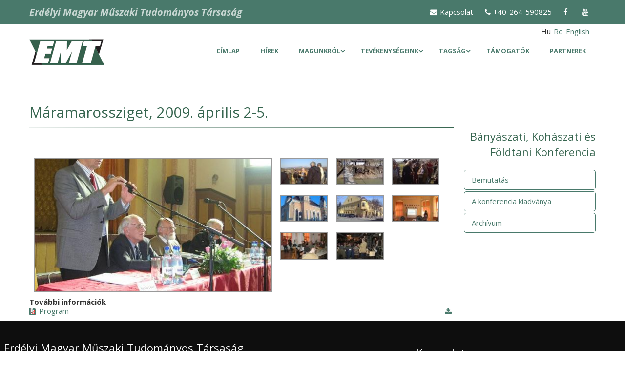

--- FILE ---
content_type: text/html; charset=UTF-8
request_url: https://emt.ro/esemeny/banyaszati-kohaszati-es-foldtani-konferencia/archivum/maramarossziget-2009-aprilis-2-5
body_size: 7336
content:
<!DOCTYPE html>
<html lang="hu" dir="ltr" prefix="content: http://purl.org/rss/1.0/modules/content/  dc: http://purl.org/dc/terms/  foaf: http://xmlns.com/foaf/0.1/  og: http://ogp.me/ns#  rdfs: http://www.w3.org/2000/01/rdf-schema#  schema: http://schema.org/  sioc: http://rdfs.org/sioc/ns#  sioct: http://rdfs.org/sioc/types#  skos: http://www.w3.org/2004/02/skos/core#  xsd: http://www.w3.org/2001/XMLSchema# ">
  <head>
    <meta charset="utf-8" />
<script async src="https://www.googletagmanager.com/gtag/js?id=UA-3104081-9"></script>
<script>window.dataLayer = window.dataLayer || [];function gtag(){dataLayer.push(arguments)};gtag("js", new Date());gtag("set", "developer_id.dMDhkMT", true);gtag("config", "UA-3104081-9", {"groups":"default","anonymize_ip":true,"page_placeholder":"PLACEHOLDER_page_path","allow_ad_personalization_signals":false});</script>
<meta name="Generator" content="Drupal 10 (https://www.drupal.org)" />
<meta name="MobileOptimized" content="width" />
<meta name="HandheldFriendly" content="true" />
<meta name="viewport" content="width=device-width, initial-scale=1.0" />
<link rel="icon" href="/sites/default/files/favicon-emt.png" type="image/png" />
<link rel="alternate" hreflang="hu" href="http://emt.ro/esemeny/banyaszati-kohaszati-es-foldtani-konferencia/archivum/maramarossziget-2009-aprilis-2-5" />
<link rel="canonical" href="http://emt.ro/esemeny/banyaszati-kohaszati-es-foldtani-konferencia/archivum/maramarossziget-2009-aprilis-2-5" />
<link rel="shortlink" href="http://emt.ro/node/77" />

    <title>Máramarossziget, 2009. április 2-5. | Erdélyi Magyar Műszaki Tudományos Társaság</title>
    <link rel="stylesheet" media="all" href="/themes/contrib/stable/css/system/components/align.module.css?t31qwc" />
<link rel="stylesheet" media="all" href="/themes/contrib/stable/css/system/components/fieldgroup.module.css?t31qwc" />
<link rel="stylesheet" media="all" href="/themes/contrib/stable/css/system/components/container-inline.module.css?t31qwc" />
<link rel="stylesheet" media="all" href="/themes/contrib/stable/css/system/components/clearfix.module.css?t31qwc" />
<link rel="stylesheet" media="all" href="/themes/contrib/stable/css/system/components/details.module.css?t31qwc" />
<link rel="stylesheet" media="all" href="/themes/contrib/stable/css/system/components/hidden.module.css?t31qwc" />
<link rel="stylesheet" media="all" href="/themes/contrib/stable/css/system/components/item-list.module.css?t31qwc" />
<link rel="stylesheet" media="all" href="/themes/contrib/stable/css/system/components/js.module.css?t31qwc" />
<link rel="stylesheet" media="all" href="/themes/contrib/stable/css/system/components/nowrap.module.css?t31qwc" />
<link rel="stylesheet" media="all" href="/themes/contrib/stable/css/system/components/position-container.module.css?t31qwc" />
<link rel="stylesheet" media="all" href="/themes/contrib/stable/css/system/components/reset-appearance.module.css?t31qwc" />
<link rel="stylesheet" media="all" href="/themes/contrib/stable/css/system/components/resize.module.css?t31qwc" />
<link rel="stylesheet" media="all" href="/themes/contrib/stable/css/system/components/system-status-counter.css?t31qwc" />
<link rel="stylesheet" media="all" href="/themes/contrib/stable/css/system/components/system-status-report-counters.css?t31qwc" />
<link rel="stylesheet" media="all" href="/themes/contrib/stable/css/system/components/system-status-report-general-info.css?t31qwc" />
<link rel="stylesheet" media="all" href="/themes/contrib/stable/css/system/components/tablesort.module.css?t31qwc" />
<link rel="stylesheet" media="all" href="/modules/contrib/colorbox/styles/stockholmsyndrome/colorbox_style.css?t31qwc" />
<link rel="stylesheet" media="all" href="/libraries/mmenu/dist/mmenu.css?t31qwc" />
<link rel="stylesheet" media="all" href="/modules/contrib/responsive_menu/css/responsive_menu.css?t31qwc" />
<link rel="stylesheet" media="all" href="/themes/contrib/stable/css/core/assets/vendor/normalize-css/normalize.css?t31qwc" />
<link rel="stylesheet" media="all" href="/themes/contrib/stable/css/core/normalize-fixes.css?t31qwc" />
<link rel="stylesheet" media="all" href="/themes/contrib/classy/css/components/action-links.css?t31qwc" />
<link rel="stylesheet" media="all" href="/themes/contrib/classy/css/components/breadcrumb.css?t31qwc" />
<link rel="stylesheet" media="all" href="/themes/contrib/classy/css/components/button.css?t31qwc" />
<link rel="stylesheet" media="all" href="/themes/contrib/classy/css/components/collapse-processed.css?t31qwc" />
<link rel="stylesheet" media="all" href="/themes/contrib/classy/css/components/container-inline.css?t31qwc" />
<link rel="stylesheet" media="all" href="/themes/contrib/classy/css/components/details.css?t31qwc" />
<link rel="stylesheet" media="all" href="/themes/contrib/classy/css/components/exposed-filters.css?t31qwc" />
<link rel="stylesheet" media="all" href="/themes/contrib/classy/css/components/field.css?t31qwc" />
<link rel="stylesheet" media="all" href="/themes/contrib/classy/css/components/form.css?t31qwc" />
<link rel="stylesheet" media="all" href="/themes/contrib/classy/css/components/icons.css?t31qwc" />
<link rel="stylesheet" media="all" href="/themes/contrib/classy/css/components/inline-form.css?t31qwc" />
<link rel="stylesheet" media="all" href="/themes/contrib/classy/css/components/item-list.css?t31qwc" />
<link rel="stylesheet" media="all" href="/themes/contrib/classy/css/components/link.css?t31qwc" />
<link rel="stylesheet" media="all" href="/themes/contrib/classy/css/components/links.css?t31qwc" />
<link rel="stylesheet" media="all" href="/themes/contrib/classy/css/components/menu.css?t31qwc" />
<link rel="stylesheet" media="all" href="/themes/contrib/classy/css/components/more-link.css?t31qwc" />
<link rel="stylesheet" media="all" href="/themes/contrib/classy/css/components/pager.css?t31qwc" />
<link rel="stylesheet" media="all" href="/themes/contrib/classy/css/components/tabledrag.css?t31qwc" />
<link rel="stylesheet" media="all" href="/themes/contrib/classy/css/components/tableselect.css?t31qwc" />
<link rel="stylesheet" media="all" href="/themes/contrib/classy/css/components/tablesort.css?t31qwc" />
<link rel="stylesheet" media="all" href="/themes/contrib/classy/css/components/tabs.css?t31qwc" />
<link rel="stylesheet" media="all" href="/themes/contrib/classy/css/components/textarea.css?t31qwc" />
<link rel="stylesheet" media="all" href="/themes/contrib/classy/css/components/ui-dialog.css?t31qwc" />
<link rel="stylesheet" media="all" href="/themes/contrib/classy/css/components/file.css?t31qwc" />
<link rel="stylesheet" media="all" href="/themes/contrib/classy/css/components/messages.css?t31qwc" />
<link rel="stylesheet" media="all" href="/themes/contrib/classy/css/components/node.css?t31qwc" />
<link rel="stylesheet" media="all" href="/themes/emt/css/styles.css?t31qwc" />
<link rel="stylesheet" media="all" href="/sites/default/files/asset_injector/css/hs_multimedia-e0904cf3d4bf57a4752ad9d7bfb500c4.css?t31qwc" />
<link rel="stylesheet" media="all" href="/sites/default/files/asset_injector/css/msz_kulonszam-9182d6957f6bc8a5dda6540c937bf51e.css?t31qwc" />

    
  </head>
  <body class="path-node page-node-type-esemeny-archivum">
        <a href="#main-content" class="visually-hidden focusable skip-link">
      Ugrás a tartalomra
    </a>
    
      <div class="dialog-off-canvas-main-canvas" data-off-canvas-main-canvas>
    <div class="layout-container sidebar-first">
    <div class="region region-headline">
    <div class="regioncontent">
    	<div id="block-contactheadlinehu" class="block block-block-content block-block-contentf32745a1-38a2-4921-b88b-958c9186e399">
  
    
      
            <div class="clearfix text-formatted field field--name-body field--type-text-with-summary field--label-hidden field__item"><p><i class="fa fa fa-envelope"><a href="/oldal/elerhetoseg">Kapcsolat</a></i> <i class="fa fa fa-phone"><a href="tel:0040264590825">+40-264-590825</a></i> <a href="https://www.facebook.com/erdelyimagyartudomanyostarsasag/" target="_blank"><i class="fa fa-facebook"></i></a> <a href="https://www.youtube.com/channel/UC7IWymrzCKJXdevHkNBTngg" target="_blank"><i class="fa fa-youtube"></i></a></p>
</div>
      
  </div>
<div id="block-sitebranding" class="block block-system block-system-branding-block">
  
    
          <div class="site-name">
      <a href="/" rel="home">Erdélyi Magyar Műszaki Tudományos Társaság</a>
    </div>
    </div>
<div class="language-switcher-language-url block block-language block-language-blocklanguage-interface" id="block-nyelvvalaszto" role="navigation">
  
    
      <ul class="links"><li hreflang="hu" data-drupal-link-system-path="node/77" class="hu is-active" aria-current="page"><a href="/esemeny/banyaszati-kohaszati-es-foldtani-konferencia/archivum/maramarossziget-2009-aprilis-2-5" class="language-link is-active" hreflang="hu" data-drupal-link-system-path="node/77" aria-current="page">Hu</a></li><li hreflang="ro" data-drupal-link-system-path="node/77" class="ro"><a href="/ro/node/77" class="language-link" hreflang="ro" data-drupal-link-system-path="node/77">Ro</a></li><li hreflang="en" data-drupal-link-system-path="node/77" class="en"><a href="/en/node/77" class="language-link" hreflang="en" data-drupal-link-system-path="node/77">English</a></li></ul>
  </div>

	</div>
  </div>

  <header role="banner">
      <div class="region region-header">
    <div class="regioncontent">
    	<div id="block-emt-branding" class="block block-system block-system-branding-block">
  
    
        <a href="/" rel="home" class="site-logo">
      <img src="https://emt.ro/sites/default/files/logo-emt_2.png" alt="Címlap" />
    </a>
      </div>
<div id="block-responsivemenumobileicon" class="responsive-menu-toggle-wrapper responsive-menu-toggle block block-responsive-menu block-responsive-menu-toggle">
  
    
      <a id="toggle-icon" class="toggle responsive-menu-toggle-icon" title="Menu" href="#off-canvas">
  <span class="icon"></span><span class="label">Menü</span>
</a>
  </div>
<nav role="navigation" aria-labelledby="block-emt-main-menu-menu" id="block-emt-main-menu" class="block block-menu navigation menu--main">
            
  <h2 class="visually-hidden" id="block-emt-main-menu-menu">Fő navigáció</h2>
  

        
              <ul class="menu">
                    <li class="menu-item">
        <a href="/" data-drupal-link-system-path="&lt;front&gt;">Címlap</a>
              </li>
                <li class="menu-item">
        <a href="/hirek" data-drupal-link-system-path="hirek">Hírek</a>
              </li>
                <li class="menu-item menu-item--expanded">
        <span title="Magunkról">Magunkról</span>
                                <ul class="menu">
                    <li class="menu-item">
        <a href="/oldal/elnokseg-ugyvezetes" data-drupal-link-system-path="node/10">Elnökség - Ügyvezetés</a>
              </li>
                <li class="menu-item">
        <a href="/oldal/fiokszervezetek" data-drupal-link-system-path="node/8">Fiókszervezetek</a>
              </li>
                <li class="menu-item">
        <a href="/oldal/szakosztalyok" data-drupal-link-system-path="node/9">Szakosztályok</a>
              </li>
                <li class="menu-item">
        <a href="/oldal/elerhetoseg" data-drupal-link-system-path="node/54">Elérhetőség</a>
              </li>
                <li class="menu-item">
        <a href="/oldal/szervezeti-szabalyzat" data-drupal-link-system-path="node/7">Szervezeti szabályzat</a>
              </li>
        </ul>
  
              </li>
                <li class="menu-item menu-item--expanded">
        <span>Tevékenységeink</span>
                                <ul class="menu">
                    <li class="menu-item">
        <a href="/konferenciak" data-drupal-link-system-path="konferenciak">Konferenciák</a>
              </li>
                <li class="menu-item menu-item--expanded">
        <span>Oktatási tevékenység</span>
                                <ul class="menu">
                    <li class="menu-item">
        <a href="/diakversenyek" data-drupal-link-system-path="diakversenyek">Diákversenyek</a>
              </li>
                <li class="menu-item">
        <a href="/diaktaborok" data-drupal-link-system-path="diaktaborok">Diáktáborok</a>
              </li>
                <li class="menu-item">
        <a href="/firka-muhely" data-drupal-link-system-path="firka-muhely">FIRKA-műhely</a>
              </li>
                <li class="menu-item">
        <a href="/szakeloadasok" data-drupal-link-system-path="szakeloadasok">Szakelőadások</a>
              </li>
                <li class="menu-item">
        <a href="/felnottkepzes" data-drupal-link-system-path="felnottkepzes">Felnőttképzés</a>
              </li>
        </ul>
  
              </li>
                <li class="menu-item menu-item--expanded">
        <span>Kiadványok</span>
                                <ul class="menu">
                    <li class="menu-item menu-item--expanded">
        <a href="/kiadvanyok/perodikak" data-drupal-link-system-path="kiadvanyok/perodikak">Periodikák</a>
                                <ul class="menu">
                    <li class="menu-item">
        <a href="https://emt.ro/kiadvanyok/emt-tajekoztato/archivum">EMT Tájékoztató </a>
              </li>
                <li class="menu-item menu-item--collapsed">
        <a href="https://emt.ro/kiadvanyok/firka" title="Fizika InfoRmatika Kémia Alapok">FIRKA</a>
              </li>
                <li class="menu-item">
        <a href="https://emt.ro/vilaghirumagyartudosok" title="Világhírű magyar természettudósok élete és munkássága">FIRKA különszám</a>
              </li>
                <li class="menu-item">
        <a href="/firka-cikkarchivum" data-drupal-link-system-path="firka-cikkarchivum">Keresés a FIRKA archívumában</a>
              </li>
                <li class="menu-item">
        <a href="https://emt.ro/kiadvanyok/muszaki-szemle/archivum">Műszaki Szemle </a>
              </li>
                <li class="menu-item">
        <a href="https://emt.ro/kiadvanyok/historia-scientiarum/archivum">Historia Scientiarum</a>
              </li>
        </ul>
  
              </li>
                <li class="menu-item">
        <a href="/kiadvanyok/egyedikiadvanyok" data-drupal-link-system-path="kiadvanyok/egyedikiadvanyok">Egyedi kiadványok</a>
              </li>
                <li class="menu-item">
        <a href="/digitalizalt-kiadvanyok" data-drupal-link-system-path="digitalizalt-kiadvanyok">Digitalizáció</a>
              </li>
                <li class="menu-item">
        <a href="http://historiascientiarum.emt.ro/" title="Tudomány- és technikatörténeti kisfilmek">Historia Scientiarum Multimedia – Tudomány- és technikatörténeti kisfilmek</a>
              </li>
        </ul>
  
              </li>
                <li class="menu-item">
        <a href="https://drive.google.com/file/d/1VPGeQKGl_OCAdWAiK_Hr-jBEh6snXYyz/view?usp=sharing" title="Visszatekintés az EMT elmúlt 30 évére   (powerpoint bemutató)">Visszatekintés az EMT elmúlt 30 évére  </a>
              </li>
                <li class="menu-item">
        <a href="https://emt.ro/rendezvenynaptar/2026">Rendezvénynaptár</a>
              </li>
        </ul>
  
              </li>
                <li class="menu-item menu-item--expanded">
        <span>Tagság</span>
                                <ul class="menu">
                    <li class="menu-item">
        <a href="/form/belepesi-nyilatkozat-jogi-sz" data-drupal-link-system-path="webform/belepesi_nyilatkozat_jogi_sz">Jogi személyeknek</a>
              </li>
                <li class="menu-item">
        <a href="/form/belepesi-nyilatkozat" data-drupal-link-system-path="webform/belepesi_nyilatkozat">Magányszemélyeknek</a>
              </li>
        </ul>
  
              </li>
                <li class="menu-item">
        <a href="/tamogatok" data-drupal-link-system-path="tamogatok">Támogatók</a>
              </li>
                <li class="menu-item">
        <a href="/partnerek" data-drupal-link-system-path="partnerek">Partnerek</a>
              </li>
        </ul>
  


  </nav>

	</div>
  </div>

  </header>

  
  

  

    <div class="region region-highlighted">
    <div class="regioncontent">
    	<div data-drupal-messages-fallback class="hidden"></div>

	</div>
  </div>


  

  <main role="main">
    <a id="main-content" tabindex="-1"></a>
          <aside class="layout-sidebar-first" role="complementary">
          <div class="region region-sidebar-first">
    <div class="regioncontent">
    	<nav role="navigation" aria-labelledby="block-banyaszatikohaszatiesfoldtanikonferenciamenu-menu" id="block-banyaszatikohaszatiesfoldtanikonferenciamenu" class="block block-menu navigation menu--banyaszati-kohaszati-es-fol">
      
  <h2 id="block-banyaszatikohaszatiesfoldtanikonferenciamenu-menu">Bányászati, Kohászati és Földtani Konferencia</h2>
  

        
              <ul class="menu">
                    <li class="menu-item">
        <a href="/esemeny/banyaszati-kohaszati-es-foldtani-konferencia/banyaszati-kohaszati-es-foldtani-konferencia" data-drupal-link-system-path="node/14">Bemutatás</a>
              </li>
                <li class="menu-item">
        <a href="https://ojs.emt.ro/bkf">A konferencia kiadványa</a>
              </li>
                <li class="menu-item">
        <a href="/esemeny/banyaszati-kohaszati-es-foldtani-konferencia/archivum" data-drupal-link-system-path="esemeny/banyaszati-kohaszati-es-foldtani-konferencia/archivum">Archívum</a>
              </li>
        </ul>
  


  </nav>

	</div>
  </div>

      </aside>
    	
	<div class="layout-content">
        <div class="region region-content">
    <div class="regioncontent">
    	<div id="block-emt-page-title" class="block block-core block-page-title-block">
  
    
      
  <h1 class="page-title"><span>
  Máramarossziget, 2009. április 2-5.
</span>
</h1>


  </div>

<article about="/esemeny/banyaszati-kohaszati-es-foldtani-konferencia/archivum/maramarossziget-2009-aprilis-2-5" id="node-77" class="node node--type-esemeny-archivum node--view-mode-full">

  
    

  
  <div class="node__content">
    
      <div class="field field--name-field-image field--type-image field--label-hidden field__items">
              <div class="field__item">
<a href="https://emt.ro/sites/default/files/archivum/Esem%C3%A9ny%20arch%C3%ADvum%20bek%C3%BCld%C3%A9se/6_7.jpg" aria-label="{&quot;title&quot;:&quot;Plénum&quot;,&quot;alt&quot;:&quot;&quot;}" role="button"  title="Plénum" data-colorbox-gallery="gallery-esemeny_archivum-77-UVs3vT9-IQs" class="colorbox" aria-controls="colorbox-ljRv8PenFmI" data-cbox-img-attrs="{&quot;title&quot;:&quot;Plénum&quot;,&quot;alt&quot;:&quot;&quot;}"><img id="colorbox-ljRv8PenFmI" src="/sites/default/files/styles/gallery/public/archivum/Esem%C3%A9ny%20arch%C3%ADvum%20bek%C3%BCld%C3%A9se/6_7.jpg?itok=dUDzeNTX" width="480" height="270" alt="" title="Plénum" loading="lazy" typeof="foaf:Image" class="image-style-gallery" />

</a>
</div>
              <div class="field__item">
<a href="https://emt.ro/sites/default/files/archivum/Esem%C3%A9ny%20arch%C3%ADvum%20bek%C3%BCld%C3%A9se/1_14.jpg" aria-label="{&quot;title&quot;:&quot;Kirándulás 1&quot;,&quot;alt&quot;:&quot;&quot;}" role="button"  title="Kirándulás 1" data-colorbox-gallery="gallery-esemeny_archivum-77-UVs3vT9-IQs" class="colorbox" aria-controls="colorbox-_7Q3Jwy41BM" data-cbox-img-attrs="{&quot;title&quot;:&quot;Kirándulás 1&quot;,&quot;alt&quot;:&quot;&quot;}"><img id="colorbox-_7Q3Jwy41BM" src="/sites/default/files/styles/gallery_thumb/public/archivum/Esem%C3%A9ny%20arch%C3%ADvum%20bek%C3%BCld%C3%A9se/1_14.jpg?itok=V73z9Wt_" width="90" height="50" alt="" title="Kirándulás 1" loading="lazy" typeof="foaf:Image" class="image-style-gallery-thumb" />

</a>
</div>
              <div class="field__item">
<a href="https://emt.ro/sites/default/files/archivum/Esem%C3%A9ny%20arch%C3%ADvum%20bek%C3%BCld%C3%A9se/2_9.jpg" aria-label="{&quot;title&quot;:&quot;Kirándulás 2&quot;,&quot;alt&quot;:&quot;&quot;}" role="button"  title="Kirándulás 2" data-colorbox-gallery="gallery-esemeny_archivum-77-UVs3vT9-IQs" class="colorbox" aria-controls="colorbox-yFQwbn4d6l0" data-cbox-img-attrs="{&quot;title&quot;:&quot;Kirándulás 2&quot;,&quot;alt&quot;:&quot;&quot;}"><img id="colorbox-yFQwbn4d6l0" src="/sites/default/files/styles/gallery_thumb/public/archivum/Esem%C3%A9ny%20arch%C3%ADvum%20bek%C3%BCld%C3%A9se/2_9.jpg?itok=cpGVH8ej" width="90" height="50" alt="" title="Kirándulás 2" loading="lazy" typeof="foaf:Image" class="image-style-gallery-thumb" />

</a>
</div>
              <div class="field__item">
<a href="https://emt.ro/sites/default/files/archivum/Esem%C3%A9ny%20arch%C3%ADvum%20bek%C3%BCld%C3%A9se/3_8.jpg" aria-label="{&quot;title&quot;:&quot;Kirándulás 3&quot;,&quot;alt&quot;:&quot;&quot;}" role="button"  title="Kirándulás 3" data-colorbox-gallery="gallery-esemeny_archivum-77-UVs3vT9-IQs" class="colorbox" aria-controls="colorbox-XYn2yVhOuxs" data-cbox-img-attrs="{&quot;title&quot;:&quot;Kirándulás 3&quot;,&quot;alt&quot;:&quot;&quot;}"><img id="colorbox-XYn2yVhOuxs" src="/sites/default/files/styles/gallery_thumb/public/archivum/Esem%C3%A9ny%20arch%C3%ADvum%20bek%C3%BCld%C3%A9se/3_8.jpg?itok=hbN8nL2y" width="90" height="50" alt="" title="Kirándulás 3" loading="lazy" typeof="foaf:Image" class="image-style-gallery-thumb" />

</a>
</div>
              <div class="field__item">
<a href="https://emt.ro/sites/default/files/archivum/Esem%C3%A9ny%20arch%C3%ADvum%20bek%C3%BCld%C3%A9se/4_8.jpg" aria-label="{&quot;title&quot;:&quot;A máramarosszigeti református templom&quot;,&quot;alt&quot;:&quot;&quot;}" role="button"  title="A máramarosszigeti református templom" data-colorbox-gallery="gallery-esemeny_archivum-77-UVs3vT9-IQs" class="colorbox" aria-controls="colorbox-1TGBFrnNz3o" data-cbox-img-attrs="{&quot;title&quot;:&quot;A máramarosszigeti református templom&quot;,&quot;alt&quot;:&quot;&quot;}"><img id="colorbox-1TGBFrnNz3o" src="/sites/default/files/styles/gallery_thumb/public/archivum/Esem%C3%A9ny%20arch%C3%ADvum%20bek%C3%BCld%C3%A9se/4_8.jpg?itok=WVcngkBr" width="90" height="50" alt="" title="A máramarosszigeti református templom" loading="lazy" typeof="foaf:Image" class="image-style-gallery-thumb" />

</a>
</div>
              <div class="field__item">
<a href="https://emt.ro/sites/default/files/archivum/Esem%C3%A9ny%20arch%C3%ADvum%20bek%C3%BCld%C3%A9se/5_8.jpg" aria-label="{&quot;title&quot;:&quot;Leőwey Klára Elméleti Líceum&quot;,&quot;alt&quot;:&quot;&quot;}" role="button"  title="Leőwey Klára Elméleti Líceum" data-colorbox-gallery="gallery-esemeny_archivum-77-UVs3vT9-IQs" class="colorbox" aria-controls="colorbox-FN1gBYAcaR0" data-cbox-img-attrs="{&quot;title&quot;:&quot;Leőwey Klára Elméleti Líceum&quot;,&quot;alt&quot;:&quot;&quot;}"><img id="colorbox-FN1gBYAcaR0" src="/sites/default/files/styles/gallery_thumb/public/archivum/Esem%C3%A9ny%20arch%C3%ADvum%20bek%C3%BCld%C3%A9se/5_8.jpg?itok=vl1ncSGT" width="90" height="50" alt="" title="Leőwey Klára Elméleti Líceum" loading="lazy" typeof="foaf:Image" class="image-style-gallery-thumb" />

</a>
</div>
              <div class="field__item">
<a href="https://emt.ro/sites/default/files/archivum/Esem%C3%A9ny%20arch%C3%ADvum%20bek%C3%BCld%C3%A9se/7_7.jpg" aria-label="{&quot;title&quot;:&quot;Szekció-előadások 1&quot;,&quot;alt&quot;:&quot;&quot;}" role="button"  title="Szekció-előadások 1" data-colorbox-gallery="gallery-esemeny_archivum-77-UVs3vT9-IQs" class="colorbox" aria-controls="colorbox-76seVEK1uW4" data-cbox-img-attrs="{&quot;title&quot;:&quot;Szekció-előadások 1&quot;,&quot;alt&quot;:&quot;&quot;}"><img id="colorbox-76seVEK1uW4" src="/sites/default/files/styles/gallery_thumb/public/archivum/Esem%C3%A9ny%20arch%C3%ADvum%20bek%C3%BCld%C3%A9se/7_7.jpg?itok=9bJns0-Y" width="90" height="50" alt="" title="Szekció-előadások 1" loading="lazy" typeof="foaf:Image" class="image-style-gallery-thumb" />

</a>
</div>
              <div class="field__item">
<a href="https://emt.ro/sites/default/files/archivum/Esem%C3%A9ny%20arch%C3%ADvum%20bek%C3%BCld%C3%A9se/8_7.jpg" aria-label="{&quot;title&quot;:&quot;Szekció-előadások 2&quot;,&quot;alt&quot;:&quot;&quot;}" role="button"  title="Szekció-előadások 2" data-colorbox-gallery="gallery-esemeny_archivum-77-UVs3vT9-IQs" class="colorbox" aria-controls="colorbox-aYs37Uv90zY" data-cbox-img-attrs="{&quot;title&quot;:&quot;Szekció-előadások 2&quot;,&quot;alt&quot;:&quot;&quot;}"><img id="colorbox-aYs37Uv90zY" src="/sites/default/files/styles/gallery_thumb/public/archivum/Esem%C3%A9ny%20arch%C3%ADvum%20bek%C3%BCld%C3%A9se/8_7.jpg?itok=5HxS1h3G" width="90" height="50" alt="" title="Szekció-előadások 2" loading="lazy" typeof="foaf:Image" class="image-style-gallery-thumb" />

</a>
</div>
              <div class="field__item">
<a href="https://emt.ro/sites/default/files/archivum/Esem%C3%A9ny%20arch%C3%ADvum%20bek%C3%BCld%C3%A9se/9_6.jpg" aria-label="{&quot;title&quot;:&quot;Díszvacsora&quot;,&quot;alt&quot;:&quot;&quot;}" role="button"  title="Díszvacsora" data-colorbox-gallery="gallery-esemeny_archivum-77-UVs3vT9-IQs" class="colorbox" aria-controls="colorbox-KLuHyLNioTw" data-cbox-img-attrs="{&quot;title&quot;:&quot;Díszvacsora&quot;,&quot;alt&quot;:&quot;&quot;}"><img id="colorbox-KLuHyLNioTw" src="/sites/default/files/styles/gallery_thumb/public/archivum/Esem%C3%A9ny%20arch%C3%ADvum%20bek%C3%BCld%C3%A9se/9_6.jpg?itok=-yBdNGQV" width="90" height="50" alt="" title="Díszvacsora" loading="lazy" typeof="foaf:Image" class="image-style-gallery-thumb" />

</a>
</div>
          </div>
  
  <div class="field field--name-field-program field--type-file field--label-above">
    <div class="field__label">További információk</div>
          <div class="field__items">
              <div class="field__item">
<span class="file file--mime-application-pdf file--application-pdf"> <a href="/sites/default/files/archivum/program/Program%202009.pdf" type="application/pdf" title="Program 2009.pdf">Program</a></span>
</div>
              </div>
      </div>

  </div>

</article>

	</div>
  </div>

    </div>
    
  </main>

      <footer role="contentinfo">
        <div class="region region-footer">
    <div class="regioncontent">
    	<div id="block-erdelyimagyarmuszakitudomanyostarsasagfooter" class="block block-block-content block-block-content51dcb5bb-a8ad-4560-8a87-b8108a3e8316">
  
      <h2>Erdélyi Magyar Műszaki Tudományos Társaság</h2>
    
      
            <div class="clearfix text-formatted field field--name-body field--type-text-with-summary field--label-hidden field__item"><p>Az Erdélyi Magyar Műszaki Tudományos Társaság (EMT) a műszaki és természettudományokkal foglalkozó szakemberek önkéntes belépés által létrehozott szervezete. Társaságunk a hasonló érdeklődésű szervezeteivel együttműködve hozzájárul az ország műszaki-tudományos fejlődéséhez.</p>
</div>
      
  </div>
<div id="block-contactfooterhu" class="block block-block-content block-block-content75b1d3ed-ad79-4e10-841c-d8789c4768c4">
  
      <h2>Kapcsolat</h2>
    
      
            <div class="clearfix text-formatted field field--name-body field--type-text-with-summary field--label-hidden field__item"><ul class="contact">
  <li><p><i class="fa fa-map-marker"></i> <strong>Cím: </strong>400604 Cluj-Napoca/Kolozsvár, <br />B-dul 21 Decembrie 1989 nr. 116</p></li>
  <li><p><i class="fa fa-phone"></i> <strong>Tel./Fax:</strong> <a href="tel:+40-264-590825">+40-264-590825</a>, <a href="tel:+40-744-783237">+40-744-783237</a></p></li>
  <li><p><i class="fa fa-envelope"></i> <strong>Postacím:</strong> 400750 Cluj-Napoca, O.P. 1 C.P. 140., Románia</p></li>
  <li><p><i class="fa fa-at"></i> <strong>E-mail:</strong> <a href="mailto:emt@emt.ro">emt@emt.ro</a></p></li>
</ul>
</div>
      
  </div>
<div id="block-copyright" class="block block-block-content block-block-content964fb34e-fd4b-40c0-aeaf-772af44ff502">
  
    
      
            <div class="clearfix text-formatted field field--name-body field--type-text-with-summary field--label-hidden field__item"><p>Copyright © Erdélyi Magyar Műszaki Tudományos Társaság</p>
</div>
      
  </div>

	</div>
  </div>

    </footer>
  
</div>
  </div>

    <div class="off-canvas-wrapper"><div id="off-canvas">
              <ul>
                    <li class="menu-item--front-page menu-name--main">
        <a href="/" data-drupal-link-system-path="&lt;front&gt;">Címlap</a>
              </li>
                <li class="menu-item--viewsaktualis-esemeynekpage-2 menu-name--main">
        <a href="/hirek" data-drupal-link-system-path="hirek">Hírek</a>
              </li>
                <li class="menu-item--a46d477f-06f3-4eaf-a1a0-c379f793037c menu-name--main">
        <span title="Magunkról">Magunkról</span>
                                <ul>
                    <li class="menu-item--_514af08-7700-4354-8b43-475d2c44f06a menu-name--main">
        <a href="/oldal/elnokseg-ugyvezetes" data-drupal-link-system-path="node/10">Elnökség - Ügyvezetés</a>
              </li>
                <li class="menu-item--_6803f0f-d698-40cf-870c-e604a28ea563 menu-name--main">
        <a href="/oldal/fiokszervezetek" data-drupal-link-system-path="node/8">Fiókszervezetek</a>
              </li>
                <li class="menu-item--_69e0eed-60ba-4d83-9439-fb3ccdb23f2f menu-name--main">
        <a href="/oldal/szakosztalyok" data-drupal-link-system-path="node/9">Szakosztályok</a>
              </li>
                <li class="menu-item--_5a227ca-062c-4eaa-b3e5-91be12f9444c menu-name--main">
        <a href="/oldal/elerhetoseg" data-drupal-link-system-path="node/54">Elérhetőség</a>
              </li>
                <li class="menu-item--_2da44d3-8a2d-4cec-9380-70d3c18eac40 menu-name--main">
        <a href="/oldal/szervezeti-szabalyzat" data-drupal-link-system-path="node/7">Szervezeti szabályzat</a>
              </li>
        </ul>
  
              </li>
                <li class="menu-item--_2e4684f-f259-43c7-8d19-ebc4362a08d9 menu-name--main">
        <span>Tevékenységeink</span>
                                <ul>
                    <li class="menu-item--viewskonferenciakpage-1 menu-name--main">
        <a href="/konferenciak" data-drupal-link-system-path="konferenciak">Konferenciák</a>
              </li>
                <li class="menu-item--_d0e7318-3f85-4725-9022-8c7ce577bce3 menu-name--main">
        <span>Oktatási tevékenység</span>
                                <ul>
                    <li class="menu-item--viewskonferenciakpage-2 menu-name--main">
        <a href="/diakversenyek" data-drupal-link-system-path="diakversenyek">Diákversenyek</a>
              </li>
                <li class="menu-item--viewskonferenciakpage-3 menu-name--main">
        <a href="/diaktaborok" data-drupal-link-system-path="diaktaborok">Diáktáborok</a>
              </li>
                <li class="menu-item--_299599c-b352-4a16-aa6b-4a750a2d1e9d menu-name--main">
        <a href="/firka-muhely" data-drupal-link-system-path="firka-muhely">FIRKA-műhely</a>
              </li>
                <li class="menu-item--viewskonferenciakpage-4 menu-name--main">
        <a href="/szakeloadasok" data-drupal-link-system-path="szakeloadasok">Szakelőadások</a>
              </li>
                <li class="menu-item--viewskonferenciakpage-5 menu-name--main">
        <a href="/felnottkepzes" data-drupal-link-system-path="felnottkepzes">Felnőttképzés</a>
              </li>
        </ul>
  
              </li>
                <li class="menu-item--_2f4133b-de38-4bbb-bfe2-46e81541f2e9 menu-name--main">
        <span>Kiadványok</span>
                                <ul>
                    <li class="menu-item--viewskiadvanyokpage-1 menu-name--main">
        <a href="/kiadvanyok/perodikak" data-drupal-link-system-path="kiadvanyok/perodikak">Periodikák</a>
                                <ul>
                    <li class="menu-item--bbf0d905-31b5-4f68-a03b-a499ba197f03 menu-name--main">
        <a href="https://emt.ro/kiadvanyok/emt-tajekoztato/archivum">EMT Tájékoztató </a>
              </li>
                <li class="menu-item--_a65d8db-3a01-4212-a123-102fce09bb16 menu-name--main">
        <a href="https://emt.ro/kiadvanyok/firka" title="Fizika InfoRmatika Kémia Alapok">FIRKA</a>
                                <ul>
                    <li class="menu-item--_cd0930f-747b-424d-81a2-c2a901c1d269 menu-name--main">
        <a href="https://emt.ro/kiadvanyok/firka/archivum">FIRKA archívum</a>
              </li>
        </ul>
  
              </li>
                <li class="menu-item--b5d0101c-b5cd-4510-b23f-fbc23d29fb58 menu-name--main">
        <a href="https://emt.ro/vilaghirumagyartudosok" title="Világhírű magyar természettudósok élete és munkássága">FIRKA különszám</a>
              </li>
                <li class="menu-item--_a6c324f-3041-4ab8-95e4-f0db3e1563b8 menu-name--main">
        <a href="/firka-cikkarchivum" data-drupal-link-system-path="firka-cikkarchivum">Keresés a FIRKA archívumában</a>
              </li>
                <li class="menu-item--_121ecce-a53d-48f3-b57d-0fece9912dd2 menu-name--main">
        <a href="https://emt.ro/kiadvanyok/muszaki-szemle/archivum">Műszaki Szemle </a>
              </li>
                <li class="menu-item--ce4b7fe3-f8ef-463f-ae75-99e99bfc22a5 menu-name--main">
        <a href="https://emt.ro/kiadvanyok/historia-scientiarum/archivum">Historia Scientiarum</a>
              </li>
        </ul>
  
              </li>
                <li class="menu-item--viewskiadvanyokpage-2 menu-name--main">
        <a href="/kiadvanyok/egyedikiadvanyok" data-drupal-link-system-path="kiadvanyok/egyedikiadvanyok">Egyedi kiadványok</a>
              </li>
                <li class="menu-item--viewsdigitalizalt-kiadvanyokpage-1 menu-name--main">
        <a href="/digitalizalt-kiadvanyok" data-drupal-link-system-path="digitalizalt-kiadvanyok">Digitalizáció</a>
              </li>
                <li class="menu-item--e4c7bfcf-26cb-4507-b816-241539bd937f menu-name--main">
        <a href="http://historiascientiarum.emt.ro/" title="Tudomány- és technikatörténeti kisfilmek">Historia Scientiarum Multimedia – Tudomány- és technikatörténeti kisfilmek</a>
              </li>
        </ul>
  
              </li>
                <li class="menu-item--_e7aaf3b-707d-4305-b9cb-11eece75b4ea menu-name--main">
        <a href="https://drive.google.com/file/d/1VPGeQKGl_OCAdWAiK_Hr-jBEh6snXYyz/view?usp=sharing" title="Visszatekintés az EMT elmúlt 30 évére   (powerpoint bemutató)">Visszatekintés az EMT elmúlt 30 évére  </a>
              </li>
                <li class="menu-item--a2994746-d174-43e7-ad21-632fa8a16957 menu-name--main">
        <a href="https://emt.ro/rendezvenynaptar/2026">Rendezvénynaptár</a>
              </li>
        </ul>
  
              </li>
                <li class="menu-item--f93dfb66-46e9-486d-b699-d4e789eb9e29 menu-name--main">
        <span>Tagság</span>
                                <ul>
                    <li class="menu-item--e6f585db-341e-412c-ac74-af6daa8b7602 menu-name--main">
        <a href="/form/belepesi-nyilatkozat-jogi-sz" data-drupal-link-system-path="webform/belepesi_nyilatkozat_jogi_sz">Jogi személyeknek</a>
              </li>
                <li class="menu-item--_54f8a79-4bd8-48af-ad20-d9c2caad12ee menu-name--main">
        <a href="/form/belepesi-nyilatkozat" data-drupal-link-system-path="webform/belepesi_nyilatkozat">Magányszemélyeknek</a>
              </li>
        </ul>
  
              </li>
                <li class="menu-item--viewspartnerekpage-2 menu-name--main">
        <a href="/tamogatok" data-drupal-link-system-path="tamogatok">Támogatók</a>
              </li>
                <li class="menu-item--viewspartnerekpage-1 menu-name--main">
        <a href="/partnerek" data-drupal-link-system-path="partnerek">Partnerek</a>
              </li>
        </ul>
  

</div></div>
    <script type="application/json" data-drupal-selector="drupal-settings-json">{"path":{"baseUrl":"\/","pathPrefix":"","currentPath":"node\/77","currentPathIsAdmin":false,"isFront":false,"currentLanguage":"hu"},"pluralDelimiter":"\u0003","suppressDeprecationErrors":true,"responsive_menu":{"position":"right","theme":"theme-light","pagedim":"pagedim","modifyViewport":true,"use_bootstrap":false,"breakpoint":"(min-width: 960px)","drag":false},"google_analytics":{"account":"UA-3104081-9","trackOutbound":true,"trackMailto":true,"trackTel":true,"trackDownload":true,"trackDownloadExtensions":"7z|aac|arc|arj|asf|asx|avi|bin|csv|doc(x|m)?|dot(x|m)?|exe|flv|gif|gz|gzip|hqx|jar|jpe?g|js|mp(2|3|4|e?g)|mov(ie)?|msi|msp|pdf|phps|png|ppt(x|m)?|pot(x|m)?|pps(x|m)?|ppam|sld(x|m)?|thmx|qtm?|ra(m|r)?|sea|sit|tar|tgz|torrent|txt|wav|wma|wmv|wpd|xls(x|m|b)?|xlt(x|m)|xlam|xml|z|zip","trackColorbox":true},"colorbox":{"transition":"elastic","speed":200,"opacity":0.75,"slideshow":false,"slideshowAuto":true,"slideshowSpeed":2500,"slideshowStart":"Diavet\u00edt\u00e9s ind\u00edt\u00e1sa","slideshowStop":"Diavet\u00edt\u00e9s meg\u00e1ll\u00edt\u00e1sa","current":"{current} \/ {total}","previous":"\u00ab El\u0151z\u0151","next":"K\u00f6vetkez\u0151 \u00bb","close":"Bez\u00e1r","overlayClose":true,"returnFocus":true,"maxWidth":"98%","maxHeight":"98%","initialWidth":"300","initialHeight":"250","fixed":true,"scrolling":true,"mobiledetect":true,"mobiledevicewidth":"480px"},"user":{"uid":0,"permissionsHash":"088ae8a3c084fcbb3c1a97f48b2a3814e2290d090adc442636378cff4e37974d"}}</script>
<script src="/sites/default/files/js/js_Yb2hyJSLfdO0C2ASeTfPrMHJc3xP1B6dW2S0WmH4uOk.js?scope=footer&amp;delta=0&amp;language=hu&amp;theme=emt&amp;include=eJxdyEEOwyAMBdELQTgScohLSYwd8Z2q9PRdVZWym3kEsOemOxe3kXYsHZ98XGJ6NNoIoZjYWO2dfvEXuJXjadIxdRvWOXD3VMVWkgifwoikW0QZ7XSEalaFMynJ9FaQ7hAG4zRFe3HurFe6_VJMH61-AbrmSHg"></script>

  </body>
</html>


--- FILE ---
content_type: text/css
request_url: https://emt.ro/sites/default/files/asset_injector/css/msz_kulonszam-9182d6957f6bc8a5dda6540c937bf51e.css?t31qwc
body_size: 994
content:
.layout-content img {
  height: auto;
}
.path-muszaki-szemle-fiatal-muszakiak main {
  font-family: monospace;
  border: 1px solid #372356;
  position: relative;
}
.path-muszaki-szemle-fiatal-muszakiak main a {
  color: #372356;
}
.path-muszaki-szemle-fiatal-muszakiak main .text-formatted a {
  text-shadow: 0px 0px 1px;
}
.path-muszaki-szemle-fiatal-muszakiak main h1 {
  background-color: #c9b8e2;
  padding: 24px 12px;
  color: #FFF;
  text-transform: uppercase;
  font-weight: bold;
  text-shadow: 3px 3px #000, -3px 3px #000, 3px -3px #000, -3px -3px #000, -3px 0px #000, 0px 3px #000, -3px 0px #000, 3px 0px #000, 0px -3px #000;
  box-shadow: 1px 1px 5px #000;
  margin-top: 3px;
  padding-right: 150px;
position: relative;}
.path-muszaki-szemle-fiatal-muszakiak h1:before {
  content: "Publikációs felület biztosítása a Műszaki Szemle tudományos folyóiratban egyetemi hallgatók részére";
  text-shadow: none;
  display: block;
  font-size: 15px;
  line-height: 1.1em;
  padding: 3px 6px;
  background-color: #372356;
  margin-left: -12px;
  margin-right: 100px;
  margin-bottom: 12px;
  text-align: left;
}
.path-muszaki-szemle-fiatal-muszakiak h1:after {
  content: '';
  background: url('https://emt.ro/sites/default/files/inline-images/mszlogo.jpg');
  background-size: cover;
  height: 150px;
  width: 150px;
  position: absolute;
  right: 12px;
  line-height: 0.5;top: -12px;
  box-shadow: 2px 2px 5px #000;
  margin: 0;
}
@media all and (max-width: 480px) {
  .path-muszaki-szemle-fiatal-muszakiak main h1 {
    padding-right: 0px;
  }
  .path-muszaki-szemle-fiatal-muszakiak h1:after {
    height: 75px;
    width: 75px;
  }
}
.path-muszaki-szemle-fiatal-muszakiak main h2 {
  color: #372356;
}
.path-muszaki-szemle-fiatal-muszakiak #block-mszfiatalmuszakiakkulonszama {
  display: inline-block;
  right: 24px;
  position: absolute;
}
.path-muszaki-szemle-fiatal-muszakiak #block-mszfiatalmuszakiakkulonszama .menu {
 display: flex;
 justify-content: end;
 margin-top: 36px;
 flex-wrap: wrap;
}
.path-muszaki-szemle-fiatal-muszakiak #block-mszfiatalmuszakiakkulonszama .menu li {
  margin: 6px 0;
}
.path-muszaki-szemle-fiatal-muszakiak #block-mszfiatalmuszakiakkulonszama .menu li a{
  padding: 6px 12px;
  background-color: #c9b8e2;
  font-weight: bold;
  font-size: 16px;
  border-radius: 6px;
  margin:0 3px;
}
.path-muszaki-szemle-fiatal-muszakiak #block-fiatalmuszakiakkulonkiadas,
.path-muszaki-szemle-fiatal-muszakiak #block-bekoszonto,
.path-muszaki-szemle-fiatal-muszakiak #block-mszinformaciok{
  display: none;
}
.path-muszaki-szemle-fiatal-muszakiak #block-fiatalmuszakiakkulonkiadas.visible,
.path-muszaki-szemle-fiatal-muszakiak #block-bekoszonto.visible,
.path-muszaki-szemle-fiatal-muszakiak #block-mszinformaciok.visible{
  display: block;
}
.path-muszaki-szemle-fiatal-muszakiak .view-content {
  display: flex;
  flex-wrap: wrap;
  margin: 24px 0;
  justify-content: center;
}
.path-muszaki-szemle-fiatal-muszakiak .view-content .views-row {
  flex: 1 1 28%;
  max-width: 28%;
  display: inline-flex;
  flex-direction: column;
  margin: 1%;
  padding: 1%;
  border: 1px solid #ccc;
  background-color: #f0f0f0;
  position: relative;
  top: 0;
  transition: top .3s, box-shadow .3s;
}
@media all and (max-width: 960px) {
  .path-muszaki-szemle-fiatal-muszakiak .view-content .views-row {
    flex: 1 1 48%;
    min-width: 300px;
  }
}
.path-muszaki-szemle-fiatal-muszakiak .view-content .views-row:hover {
  top: -6px;
  box-shadow: 0px 5px 5px #ccc;
}

.path-muszaki-szemle-fiatal-muszakiak .views-field-field-image {
  text-align: center;
}
.path-muszaki-szemle-fiatal-muszakiak .views-field-field-image img {
  max-width: 200px;
}
.path-muszaki-szemle-fiatal-muszakiak .views-field-title h2 { 
  line-height: 1.1em;
}
.path-muszaki-szemle-fiatal-muszakiak .views-field-body .views-label {
  font-weight: bold;
}

.path-muszaki-szemle-fiatal-muszakiak details summary {
  font-size: 16px;
  text-align: center;
  position: relative;
}
.path-muszaki-szemle-fiatal-muszakiak details summary:after {
  content: "";
  height: 7px;
  width: 7px;
  border-left: 2px solid #666;
  border-bottom: 2px solid #666;
  position: absolute;
  transform: rotate(-45deg);
  right: 6px;
  top: 6px;
}
.path-muszaki-szemle-fiatal-muszakiak details[open] summary:after {
  transform: rotate(135deg);
  top: 12px;
}
.path-muszaki-szemle-fiatal-muszakiak .views-field-field-hivatkozas-a-pdf-re {
  text-align: center;
  margin-top: auto;
}
.path-muszaki-szemle-fiatal-muszakiak .views-field-field-hivatkozas-a-pdf-re a {
  display: inline-block;
  padding: 6px 12px;
  background-color: #c9b8e2;
  border-radius: 6px;
border: 1px solid #999;}
.path-muszaki-szemle-fiatal-muszakiak .tamogatok {
  text-align: center;
  display: block;
}
.path-muszaki-szemle-fiatal-muszakiak .view-footer img {
  max-height: 200px;
}


#block-bekuldesek {
 display: inline-block;
  margin-top:30px;
}
#block-bekuldesek a {
  padding: 6px 12px;
  background-color: #c9b8e2;
  font-size: 16px;
  border-radius: 6px;
  margin:0 3px;
}
@media all and (max-width: 768px) {
  .path-muszaki-szemle-fiatal-muszakiak #block-mszfiatalmuszakiakkulonszama {
    display: inline-block;
    right: 0;
    position: static;
  }
  #block-bekuldesek {
    display: block;
  }
}